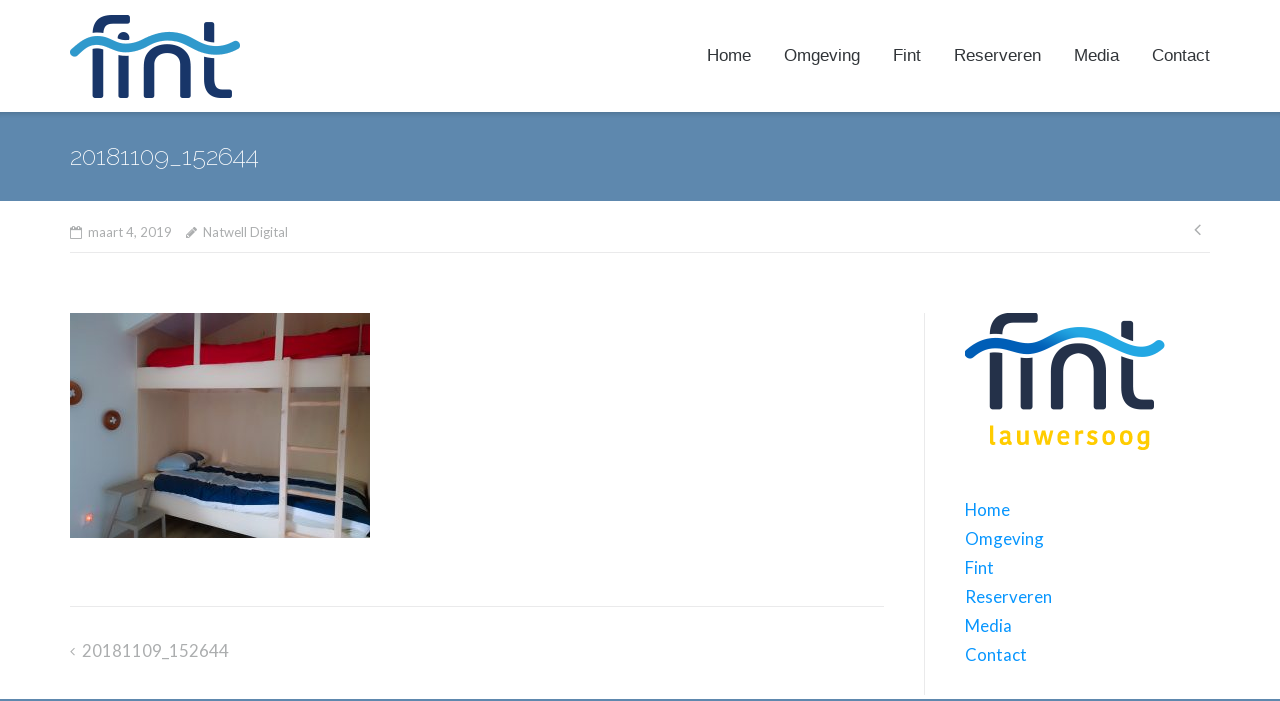

--- FILE ---
content_type: text/html; charset=utf-8
request_url: https://www.google.com/recaptcha/api2/anchor?ar=1&k=6LeXTqcUAAAAANFzrxY2kIQbjbrBRtjHFMZf5KLp&co=aHR0cHM6Ly93d3cuZmludGxhdXdlcnNvb2cubmw6NDQz&hl=en&v=PoyoqOPhxBO7pBk68S4YbpHZ&size=invisible&anchor-ms=20000&execute-ms=30000&cb=pfeomnx4p8c7
body_size: 48724
content:
<!DOCTYPE HTML><html dir="ltr" lang="en"><head><meta http-equiv="Content-Type" content="text/html; charset=UTF-8">
<meta http-equiv="X-UA-Compatible" content="IE=edge">
<title>reCAPTCHA</title>
<style type="text/css">
/* cyrillic-ext */
@font-face {
  font-family: 'Roboto';
  font-style: normal;
  font-weight: 400;
  font-stretch: 100%;
  src: url(//fonts.gstatic.com/s/roboto/v48/KFO7CnqEu92Fr1ME7kSn66aGLdTylUAMa3GUBHMdazTgWw.woff2) format('woff2');
  unicode-range: U+0460-052F, U+1C80-1C8A, U+20B4, U+2DE0-2DFF, U+A640-A69F, U+FE2E-FE2F;
}
/* cyrillic */
@font-face {
  font-family: 'Roboto';
  font-style: normal;
  font-weight: 400;
  font-stretch: 100%;
  src: url(//fonts.gstatic.com/s/roboto/v48/KFO7CnqEu92Fr1ME7kSn66aGLdTylUAMa3iUBHMdazTgWw.woff2) format('woff2');
  unicode-range: U+0301, U+0400-045F, U+0490-0491, U+04B0-04B1, U+2116;
}
/* greek-ext */
@font-face {
  font-family: 'Roboto';
  font-style: normal;
  font-weight: 400;
  font-stretch: 100%;
  src: url(//fonts.gstatic.com/s/roboto/v48/KFO7CnqEu92Fr1ME7kSn66aGLdTylUAMa3CUBHMdazTgWw.woff2) format('woff2');
  unicode-range: U+1F00-1FFF;
}
/* greek */
@font-face {
  font-family: 'Roboto';
  font-style: normal;
  font-weight: 400;
  font-stretch: 100%;
  src: url(//fonts.gstatic.com/s/roboto/v48/KFO7CnqEu92Fr1ME7kSn66aGLdTylUAMa3-UBHMdazTgWw.woff2) format('woff2');
  unicode-range: U+0370-0377, U+037A-037F, U+0384-038A, U+038C, U+038E-03A1, U+03A3-03FF;
}
/* math */
@font-face {
  font-family: 'Roboto';
  font-style: normal;
  font-weight: 400;
  font-stretch: 100%;
  src: url(//fonts.gstatic.com/s/roboto/v48/KFO7CnqEu92Fr1ME7kSn66aGLdTylUAMawCUBHMdazTgWw.woff2) format('woff2');
  unicode-range: U+0302-0303, U+0305, U+0307-0308, U+0310, U+0312, U+0315, U+031A, U+0326-0327, U+032C, U+032F-0330, U+0332-0333, U+0338, U+033A, U+0346, U+034D, U+0391-03A1, U+03A3-03A9, U+03B1-03C9, U+03D1, U+03D5-03D6, U+03F0-03F1, U+03F4-03F5, U+2016-2017, U+2034-2038, U+203C, U+2040, U+2043, U+2047, U+2050, U+2057, U+205F, U+2070-2071, U+2074-208E, U+2090-209C, U+20D0-20DC, U+20E1, U+20E5-20EF, U+2100-2112, U+2114-2115, U+2117-2121, U+2123-214F, U+2190, U+2192, U+2194-21AE, U+21B0-21E5, U+21F1-21F2, U+21F4-2211, U+2213-2214, U+2216-22FF, U+2308-230B, U+2310, U+2319, U+231C-2321, U+2336-237A, U+237C, U+2395, U+239B-23B7, U+23D0, U+23DC-23E1, U+2474-2475, U+25AF, U+25B3, U+25B7, U+25BD, U+25C1, U+25CA, U+25CC, U+25FB, U+266D-266F, U+27C0-27FF, U+2900-2AFF, U+2B0E-2B11, U+2B30-2B4C, U+2BFE, U+3030, U+FF5B, U+FF5D, U+1D400-1D7FF, U+1EE00-1EEFF;
}
/* symbols */
@font-face {
  font-family: 'Roboto';
  font-style: normal;
  font-weight: 400;
  font-stretch: 100%;
  src: url(//fonts.gstatic.com/s/roboto/v48/KFO7CnqEu92Fr1ME7kSn66aGLdTylUAMaxKUBHMdazTgWw.woff2) format('woff2');
  unicode-range: U+0001-000C, U+000E-001F, U+007F-009F, U+20DD-20E0, U+20E2-20E4, U+2150-218F, U+2190, U+2192, U+2194-2199, U+21AF, U+21E6-21F0, U+21F3, U+2218-2219, U+2299, U+22C4-22C6, U+2300-243F, U+2440-244A, U+2460-24FF, U+25A0-27BF, U+2800-28FF, U+2921-2922, U+2981, U+29BF, U+29EB, U+2B00-2BFF, U+4DC0-4DFF, U+FFF9-FFFB, U+10140-1018E, U+10190-1019C, U+101A0, U+101D0-101FD, U+102E0-102FB, U+10E60-10E7E, U+1D2C0-1D2D3, U+1D2E0-1D37F, U+1F000-1F0FF, U+1F100-1F1AD, U+1F1E6-1F1FF, U+1F30D-1F30F, U+1F315, U+1F31C, U+1F31E, U+1F320-1F32C, U+1F336, U+1F378, U+1F37D, U+1F382, U+1F393-1F39F, U+1F3A7-1F3A8, U+1F3AC-1F3AF, U+1F3C2, U+1F3C4-1F3C6, U+1F3CA-1F3CE, U+1F3D4-1F3E0, U+1F3ED, U+1F3F1-1F3F3, U+1F3F5-1F3F7, U+1F408, U+1F415, U+1F41F, U+1F426, U+1F43F, U+1F441-1F442, U+1F444, U+1F446-1F449, U+1F44C-1F44E, U+1F453, U+1F46A, U+1F47D, U+1F4A3, U+1F4B0, U+1F4B3, U+1F4B9, U+1F4BB, U+1F4BF, U+1F4C8-1F4CB, U+1F4D6, U+1F4DA, U+1F4DF, U+1F4E3-1F4E6, U+1F4EA-1F4ED, U+1F4F7, U+1F4F9-1F4FB, U+1F4FD-1F4FE, U+1F503, U+1F507-1F50B, U+1F50D, U+1F512-1F513, U+1F53E-1F54A, U+1F54F-1F5FA, U+1F610, U+1F650-1F67F, U+1F687, U+1F68D, U+1F691, U+1F694, U+1F698, U+1F6AD, U+1F6B2, U+1F6B9-1F6BA, U+1F6BC, U+1F6C6-1F6CF, U+1F6D3-1F6D7, U+1F6E0-1F6EA, U+1F6F0-1F6F3, U+1F6F7-1F6FC, U+1F700-1F7FF, U+1F800-1F80B, U+1F810-1F847, U+1F850-1F859, U+1F860-1F887, U+1F890-1F8AD, U+1F8B0-1F8BB, U+1F8C0-1F8C1, U+1F900-1F90B, U+1F93B, U+1F946, U+1F984, U+1F996, U+1F9E9, U+1FA00-1FA6F, U+1FA70-1FA7C, U+1FA80-1FA89, U+1FA8F-1FAC6, U+1FACE-1FADC, U+1FADF-1FAE9, U+1FAF0-1FAF8, U+1FB00-1FBFF;
}
/* vietnamese */
@font-face {
  font-family: 'Roboto';
  font-style: normal;
  font-weight: 400;
  font-stretch: 100%;
  src: url(//fonts.gstatic.com/s/roboto/v48/KFO7CnqEu92Fr1ME7kSn66aGLdTylUAMa3OUBHMdazTgWw.woff2) format('woff2');
  unicode-range: U+0102-0103, U+0110-0111, U+0128-0129, U+0168-0169, U+01A0-01A1, U+01AF-01B0, U+0300-0301, U+0303-0304, U+0308-0309, U+0323, U+0329, U+1EA0-1EF9, U+20AB;
}
/* latin-ext */
@font-face {
  font-family: 'Roboto';
  font-style: normal;
  font-weight: 400;
  font-stretch: 100%;
  src: url(//fonts.gstatic.com/s/roboto/v48/KFO7CnqEu92Fr1ME7kSn66aGLdTylUAMa3KUBHMdazTgWw.woff2) format('woff2');
  unicode-range: U+0100-02BA, U+02BD-02C5, U+02C7-02CC, U+02CE-02D7, U+02DD-02FF, U+0304, U+0308, U+0329, U+1D00-1DBF, U+1E00-1E9F, U+1EF2-1EFF, U+2020, U+20A0-20AB, U+20AD-20C0, U+2113, U+2C60-2C7F, U+A720-A7FF;
}
/* latin */
@font-face {
  font-family: 'Roboto';
  font-style: normal;
  font-weight: 400;
  font-stretch: 100%;
  src: url(//fonts.gstatic.com/s/roboto/v48/KFO7CnqEu92Fr1ME7kSn66aGLdTylUAMa3yUBHMdazQ.woff2) format('woff2');
  unicode-range: U+0000-00FF, U+0131, U+0152-0153, U+02BB-02BC, U+02C6, U+02DA, U+02DC, U+0304, U+0308, U+0329, U+2000-206F, U+20AC, U+2122, U+2191, U+2193, U+2212, U+2215, U+FEFF, U+FFFD;
}
/* cyrillic-ext */
@font-face {
  font-family: 'Roboto';
  font-style: normal;
  font-weight: 500;
  font-stretch: 100%;
  src: url(//fonts.gstatic.com/s/roboto/v48/KFO7CnqEu92Fr1ME7kSn66aGLdTylUAMa3GUBHMdazTgWw.woff2) format('woff2');
  unicode-range: U+0460-052F, U+1C80-1C8A, U+20B4, U+2DE0-2DFF, U+A640-A69F, U+FE2E-FE2F;
}
/* cyrillic */
@font-face {
  font-family: 'Roboto';
  font-style: normal;
  font-weight: 500;
  font-stretch: 100%;
  src: url(//fonts.gstatic.com/s/roboto/v48/KFO7CnqEu92Fr1ME7kSn66aGLdTylUAMa3iUBHMdazTgWw.woff2) format('woff2');
  unicode-range: U+0301, U+0400-045F, U+0490-0491, U+04B0-04B1, U+2116;
}
/* greek-ext */
@font-face {
  font-family: 'Roboto';
  font-style: normal;
  font-weight: 500;
  font-stretch: 100%;
  src: url(//fonts.gstatic.com/s/roboto/v48/KFO7CnqEu92Fr1ME7kSn66aGLdTylUAMa3CUBHMdazTgWw.woff2) format('woff2');
  unicode-range: U+1F00-1FFF;
}
/* greek */
@font-face {
  font-family: 'Roboto';
  font-style: normal;
  font-weight: 500;
  font-stretch: 100%;
  src: url(//fonts.gstatic.com/s/roboto/v48/KFO7CnqEu92Fr1ME7kSn66aGLdTylUAMa3-UBHMdazTgWw.woff2) format('woff2');
  unicode-range: U+0370-0377, U+037A-037F, U+0384-038A, U+038C, U+038E-03A1, U+03A3-03FF;
}
/* math */
@font-face {
  font-family: 'Roboto';
  font-style: normal;
  font-weight: 500;
  font-stretch: 100%;
  src: url(//fonts.gstatic.com/s/roboto/v48/KFO7CnqEu92Fr1ME7kSn66aGLdTylUAMawCUBHMdazTgWw.woff2) format('woff2');
  unicode-range: U+0302-0303, U+0305, U+0307-0308, U+0310, U+0312, U+0315, U+031A, U+0326-0327, U+032C, U+032F-0330, U+0332-0333, U+0338, U+033A, U+0346, U+034D, U+0391-03A1, U+03A3-03A9, U+03B1-03C9, U+03D1, U+03D5-03D6, U+03F0-03F1, U+03F4-03F5, U+2016-2017, U+2034-2038, U+203C, U+2040, U+2043, U+2047, U+2050, U+2057, U+205F, U+2070-2071, U+2074-208E, U+2090-209C, U+20D0-20DC, U+20E1, U+20E5-20EF, U+2100-2112, U+2114-2115, U+2117-2121, U+2123-214F, U+2190, U+2192, U+2194-21AE, U+21B0-21E5, U+21F1-21F2, U+21F4-2211, U+2213-2214, U+2216-22FF, U+2308-230B, U+2310, U+2319, U+231C-2321, U+2336-237A, U+237C, U+2395, U+239B-23B7, U+23D0, U+23DC-23E1, U+2474-2475, U+25AF, U+25B3, U+25B7, U+25BD, U+25C1, U+25CA, U+25CC, U+25FB, U+266D-266F, U+27C0-27FF, U+2900-2AFF, U+2B0E-2B11, U+2B30-2B4C, U+2BFE, U+3030, U+FF5B, U+FF5D, U+1D400-1D7FF, U+1EE00-1EEFF;
}
/* symbols */
@font-face {
  font-family: 'Roboto';
  font-style: normal;
  font-weight: 500;
  font-stretch: 100%;
  src: url(//fonts.gstatic.com/s/roboto/v48/KFO7CnqEu92Fr1ME7kSn66aGLdTylUAMaxKUBHMdazTgWw.woff2) format('woff2');
  unicode-range: U+0001-000C, U+000E-001F, U+007F-009F, U+20DD-20E0, U+20E2-20E4, U+2150-218F, U+2190, U+2192, U+2194-2199, U+21AF, U+21E6-21F0, U+21F3, U+2218-2219, U+2299, U+22C4-22C6, U+2300-243F, U+2440-244A, U+2460-24FF, U+25A0-27BF, U+2800-28FF, U+2921-2922, U+2981, U+29BF, U+29EB, U+2B00-2BFF, U+4DC0-4DFF, U+FFF9-FFFB, U+10140-1018E, U+10190-1019C, U+101A0, U+101D0-101FD, U+102E0-102FB, U+10E60-10E7E, U+1D2C0-1D2D3, U+1D2E0-1D37F, U+1F000-1F0FF, U+1F100-1F1AD, U+1F1E6-1F1FF, U+1F30D-1F30F, U+1F315, U+1F31C, U+1F31E, U+1F320-1F32C, U+1F336, U+1F378, U+1F37D, U+1F382, U+1F393-1F39F, U+1F3A7-1F3A8, U+1F3AC-1F3AF, U+1F3C2, U+1F3C4-1F3C6, U+1F3CA-1F3CE, U+1F3D4-1F3E0, U+1F3ED, U+1F3F1-1F3F3, U+1F3F5-1F3F7, U+1F408, U+1F415, U+1F41F, U+1F426, U+1F43F, U+1F441-1F442, U+1F444, U+1F446-1F449, U+1F44C-1F44E, U+1F453, U+1F46A, U+1F47D, U+1F4A3, U+1F4B0, U+1F4B3, U+1F4B9, U+1F4BB, U+1F4BF, U+1F4C8-1F4CB, U+1F4D6, U+1F4DA, U+1F4DF, U+1F4E3-1F4E6, U+1F4EA-1F4ED, U+1F4F7, U+1F4F9-1F4FB, U+1F4FD-1F4FE, U+1F503, U+1F507-1F50B, U+1F50D, U+1F512-1F513, U+1F53E-1F54A, U+1F54F-1F5FA, U+1F610, U+1F650-1F67F, U+1F687, U+1F68D, U+1F691, U+1F694, U+1F698, U+1F6AD, U+1F6B2, U+1F6B9-1F6BA, U+1F6BC, U+1F6C6-1F6CF, U+1F6D3-1F6D7, U+1F6E0-1F6EA, U+1F6F0-1F6F3, U+1F6F7-1F6FC, U+1F700-1F7FF, U+1F800-1F80B, U+1F810-1F847, U+1F850-1F859, U+1F860-1F887, U+1F890-1F8AD, U+1F8B0-1F8BB, U+1F8C0-1F8C1, U+1F900-1F90B, U+1F93B, U+1F946, U+1F984, U+1F996, U+1F9E9, U+1FA00-1FA6F, U+1FA70-1FA7C, U+1FA80-1FA89, U+1FA8F-1FAC6, U+1FACE-1FADC, U+1FADF-1FAE9, U+1FAF0-1FAF8, U+1FB00-1FBFF;
}
/* vietnamese */
@font-face {
  font-family: 'Roboto';
  font-style: normal;
  font-weight: 500;
  font-stretch: 100%;
  src: url(//fonts.gstatic.com/s/roboto/v48/KFO7CnqEu92Fr1ME7kSn66aGLdTylUAMa3OUBHMdazTgWw.woff2) format('woff2');
  unicode-range: U+0102-0103, U+0110-0111, U+0128-0129, U+0168-0169, U+01A0-01A1, U+01AF-01B0, U+0300-0301, U+0303-0304, U+0308-0309, U+0323, U+0329, U+1EA0-1EF9, U+20AB;
}
/* latin-ext */
@font-face {
  font-family: 'Roboto';
  font-style: normal;
  font-weight: 500;
  font-stretch: 100%;
  src: url(//fonts.gstatic.com/s/roboto/v48/KFO7CnqEu92Fr1ME7kSn66aGLdTylUAMa3KUBHMdazTgWw.woff2) format('woff2');
  unicode-range: U+0100-02BA, U+02BD-02C5, U+02C7-02CC, U+02CE-02D7, U+02DD-02FF, U+0304, U+0308, U+0329, U+1D00-1DBF, U+1E00-1E9F, U+1EF2-1EFF, U+2020, U+20A0-20AB, U+20AD-20C0, U+2113, U+2C60-2C7F, U+A720-A7FF;
}
/* latin */
@font-face {
  font-family: 'Roboto';
  font-style: normal;
  font-weight: 500;
  font-stretch: 100%;
  src: url(//fonts.gstatic.com/s/roboto/v48/KFO7CnqEu92Fr1ME7kSn66aGLdTylUAMa3yUBHMdazQ.woff2) format('woff2');
  unicode-range: U+0000-00FF, U+0131, U+0152-0153, U+02BB-02BC, U+02C6, U+02DA, U+02DC, U+0304, U+0308, U+0329, U+2000-206F, U+20AC, U+2122, U+2191, U+2193, U+2212, U+2215, U+FEFF, U+FFFD;
}
/* cyrillic-ext */
@font-face {
  font-family: 'Roboto';
  font-style: normal;
  font-weight: 900;
  font-stretch: 100%;
  src: url(//fonts.gstatic.com/s/roboto/v48/KFO7CnqEu92Fr1ME7kSn66aGLdTylUAMa3GUBHMdazTgWw.woff2) format('woff2');
  unicode-range: U+0460-052F, U+1C80-1C8A, U+20B4, U+2DE0-2DFF, U+A640-A69F, U+FE2E-FE2F;
}
/* cyrillic */
@font-face {
  font-family: 'Roboto';
  font-style: normal;
  font-weight: 900;
  font-stretch: 100%;
  src: url(//fonts.gstatic.com/s/roboto/v48/KFO7CnqEu92Fr1ME7kSn66aGLdTylUAMa3iUBHMdazTgWw.woff2) format('woff2');
  unicode-range: U+0301, U+0400-045F, U+0490-0491, U+04B0-04B1, U+2116;
}
/* greek-ext */
@font-face {
  font-family: 'Roboto';
  font-style: normal;
  font-weight: 900;
  font-stretch: 100%;
  src: url(//fonts.gstatic.com/s/roboto/v48/KFO7CnqEu92Fr1ME7kSn66aGLdTylUAMa3CUBHMdazTgWw.woff2) format('woff2');
  unicode-range: U+1F00-1FFF;
}
/* greek */
@font-face {
  font-family: 'Roboto';
  font-style: normal;
  font-weight: 900;
  font-stretch: 100%;
  src: url(//fonts.gstatic.com/s/roboto/v48/KFO7CnqEu92Fr1ME7kSn66aGLdTylUAMa3-UBHMdazTgWw.woff2) format('woff2');
  unicode-range: U+0370-0377, U+037A-037F, U+0384-038A, U+038C, U+038E-03A1, U+03A3-03FF;
}
/* math */
@font-face {
  font-family: 'Roboto';
  font-style: normal;
  font-weight: 900;
  font-stretch: 100%;
  src: url(//fonts.gstatic.com/s/roboto/v48/KFO7CnqEu92Fr1ME7kSn66aGLdTylUAMawCUBHMdazTgWw.woff2) format('woff2');
  unicode-range: U+0302-0303, U+0305, U+0307-0308, U+0310, U+0312, U+0315, U+031A, U+0326-0327, U+032C, U+032F-0330, U+0332-0333, U+0338, U+033A, U+0346, U+034D, U+0391-03A1, U+03A3-03A9, U+03B1-03C9, U+03D1, U+03D5-03D6, U+03F0-03F1, U+03F4-03F5, U+2016-2017, U+2034-2038, U+203C, U+2040, U+2043, U+2047, U+2050, U+2057, U+205F, U+2070-2071, U+2074-208E, U+2090-209C, U+20D0-20DC, U+20E1, U+20E5-20EF, U+2100-2112, U+2114-2115, U+2117-2121, U+2123-214F, U+2190, U+2192, U+2194-21AE, U+21B0-21E5, U+21F1-21F2, U+21F4-2211, U+2213-2214, U+2216-22FF, U+2308-230B, U+2310, U+2319, U+231C-2321, U+2336-237A, U+237C, U+2395, U+239B-23B7, U+23D0, U+23DC-23E1, U+2474-2475, U+25AF, U+25B3, U+25B7, U+25BD, U+25C1, U+25CA, U+25CC, U+25FB, U+266D-266F, U+27C0-27FF, U+2900-2AFF, U+2B0E-2B11, U+2B30-2B4C, U+2BFE, U+3030, U+FF5B, U+FF5D, U+1D400-1D7FF, U+1EE00-1EEFF;
}
/* symbols */
@font-face {
  font-family: 'Roboto';
  font-style: normal;
  font-weight: 900;
  font-stretch: 100%;
  src: url(//fonts.gstatic.com/s/roboto/v48/KFO7CnqEu92Fr1ME7kSn66aGLdTylUAMaxKUBHMdazTgWw.woff2) format('woff2');
  unicode-range: U+0001-000C, U+000E-001F, U+007F-009F, U+20DD-20E0, U+20E2-20E4, U+2150-218F, U+2190, U+2192, U+2194-2199, U+21AF, U+21E6-21F0, U+21F3, U+2218-2219, U+2299, U+22C4-22C6, U+2300-243F, U+2440-244A, U+2460-24FF, U+25A0-27BF, U+2800-28FF, U+2921-2922, U+2981, U+29BF, U+29EB, U+2B00-2BFF, U+4DC0-4DFF, U+FFF9-FFFB, U+10140-1018E, U+10190-1019C, U+101A0, U+101D0-101FD, U+102E0-102FB, U+10E60-10E7E, U+1D2C0-1D2D3, U+1D2E0-1D37F, U+1F000-1F0FF, U+1F100-1F1AD, U+1F1E6-1F1FF, U+1F30D-1F30F, U+1F315, U+1F31C, U+1F31E, U+1F320-1F32C, U+1F336, U+1F378, U+1F37D, U+1F382, U+1F393-1F39F, U+1F3A7-1F3A8, U+1F3AC-1F3AF, U+1F3C2, U+1F3C4-1F3C6, U+1F3CA-1F3CE, U+1F3D4-1F3E0, U+1F3ED, U+1F3F1-1F3F3, U+1F3F5-1F3F7, U+1F408, U+1F415, U+1F41F, U+1F426, U+1F43F, U+1F441-1F442, U+1F444, U+1F446-1F449, U+1F44C-1F44E, U+1F453, U+1F46A, U+1F47D, U+1F4A3, U+1F4B0, U+1F4B3, U+1F4B9, U+1F4BB, U+1F4BF, U+1F4C8-1F4CB, U+1F4D6, U+1F4DA, U+1F4DF, U+1F4E3-1F4E6, U+1F4EA-1F4ED, U+1F4F7, U+1F4F9-1F4FB, U+1F4FD-1F4FE, U+1F503, U+1F507-1F50B, U+1F50D, U+1F512-1F513, U+1F53E-1F54A, U+1F54F-1F5FA, U+1F610, U+1F650-1F67F, U+1F687, U+1F68D, U+1F691, U+1F694, U+1F698, U+1F6AD, U+1F6B2, U+1F6B9-1F6BA, U+1F6BC, U+1F6C6-1F6CF, U+1F6D3-1F6D7, U+1F6E0-1F6EA, U+1F6F0-1F6F3, U+1F6F7-1F6FC, U+1F700-1F7FF, U+1F800-1F80B, U+1F810-1F847, U+1F850-1F859, U+1F860-1F887, U+1F890-1F8AD, U+1F8B0-1F8BB, U+1F8C0-1F8C1, U+1F900-1F90B, U+1F93B, U+1F946, U+1F984, U+1F996, U+1F9E9, U+1FA00-1FA6F, U+1FA70-1FA7C, U+1FA80-1FA89, U+1FA8F-1FAC6, U+1FACE-1FADC, U+1FADF-1FAE9, U+1FAF0-1FAF8, U+1FB00-1FBFF;
}
/* vietnamese */
@font-face {
  font-family: 'Roboto';
  font-style: normal;
  font-weight: 900;
  font-stretch: 100%;
  src: url(//fonts.gstatic.com/s/roboto/v48/KFO7CnqEu92Fr1ME7kSn66aGLdTylUAMa3OUBHMdazTgWw.woff2) format('woff2');
  unicode-range: U+0102-0103, U+0110-0111, U+0128-0129, U+0168-0169, U+01A0-01A1, U+01AF-01B0, U+0300-0301, U+0303-0304, U+0308-0309, U+0323, U+0329, U+1EA0-1EF9, U+20AB;
}
/* latin-ext */
@font-face {
  font-family: 'Roboto';
  font-style: normal;
  font-weight: 900;
  font-stretch: 100%;
  src: url(//fonts.gstatic.com/s/roboto/v48/KFO7CnqEu92Fr1ME7kSn66aGLdTylUAMa3KUBHMdazTgWw.woff2) format('woff2');
  unicode-range: U+0100-02BA, U+02BD-02C5, U+02C7-02CC, U+02CE-02D7, U+02DD-02FF, U+0304, U+0308, U+0329, U+1D00-1DBF, U+1E00-1E9F, U+1EF2-1EFF, U+2020, U+20A0-20AB, U+20AD-20C0, U+2113, U+2C60-2C7F, U+A720-A7FF;
}
/* latin */
@font-face {
  font-family: 'Roboto';
  font-style: normal;
  font-weight: 900;
  font-stretch: 100%;
  src: url(//fonts.gstatic.com/s/roboto/v48/KFO7CnqEu92Fr1ME7kSn66aGLdTylUAMa3yUBHMdazQ.woff2) format('woff2');
  unicode-range: U+0000-00FF, U+0131, U+0152-0153, U+02BB-02BC, U+02C6, U+02DA, U+02DC, U+0304, U+0308, U+0329, U+2000-206F, U+20AC, U+2122, U+2191, U+2193, U+2212, U+2215, U+FEFF, U+FFFD;
}

</style>
<link rel="stylesheet" type="text/css" href="https://www.gstatic.com/recaptcha/releases/PoyoqOPhxBO7pBk68S4YbpHZ/styles__ltr.css">
<script nonce="oYhJevtFnORSuOfiODdNog" type="text/javascript">window['__recaptcha_api'] = 'https://www.google.com/recaptcha/api2/';</script>
<script type="text/javascript" src="https://www.gstatic.com/recaptcha/releases/PoyoqOPhxBO7pBk68S4YbpHZ/recaptcha__en.js" nonce="oYhJevtFnORSuOfiODdNog">
      
    </script></head>
<body><div id="rc-anchor-alert" class="rc-anchor-alert"></div>
<input type="hidden" id="recaptcha-token" value="[base64]">
<script type="text/javascript" nonce="oYhJevtFnORSuOfiODdNog">
      recaptcha.anchor.Main.init("[\x22ainput\x22,[\x22bgdata\x22,\x22\x22,\[base64]/[base64]/MjU1Ong/[base64]/[base64]/[base64]/[base64]/[base64]/[base64]/[base64]/[base64]/[base64]/[base64]/[base64]/[base64]/[base64]/[base64]/[base64]\\u003d\x22,\[base64]\\u003d\\u003d\x22,\x22M3RqD8KUw4XDv8KWwp45w77DocO+ZsO8w7tlwrgGfx/DocK1w5gbQTNjwpNmKRbCixrCugnClhdKw7QsUMKxwq3Dhi5Wwq9XN2DDoQLCs8K/E3RHw6ADe8KFwp06asKlw5AcEkPCoUTDgR5jwrnDhsKmw7csw7tZNwvDkMOnw4HDvS8cwpTCngHDj8OwLnZcw4N7CcO0w7F9KcOMd8KlYcKbwqnCt8KDwrMQMMKGw6U7BznChTwDN1/DoQlGT8KfEMOQODE7w6hZwpXDoMO5VcOpw5zDqcOaRsOhVsOYRsK1wpDDhnDDrBITWh8pwoXCl8K/[base64]/DnlVEYcKzw5nDh8OPBcK4w5pPG0ErN8O/wp/Cly7DpD7CgMOCeUNxwqQNwpZNTcKsejvCiMOOw77CrDvCp0paw5nDjknDtR7CgRV+wrHDr8OowoA8w6kFRMKYKGrCjsKAAMOhwqjDgwkQwr/DoMKBARAcRMOhC1wNQMOIT3XDl8Kew5vDrGt3JQoOw77CgMOZw4ROwpnDnlrClgJ/w7zCkRlQwrgyXCUlSkXCk8K/w6rCv8Kuw7IKNjHCpwB6wolhBMKxc8K1wrHCkBQFQyrCi27DhHcJw6kOw5nDqCtHYntRBsKgw4pMw65owrIYw4DDhyDCrTPChsKKwq/DjTg/ZsK2wrvDjxkvRsO7w47DlsKXw6vDomjCkVNUbcOfFcKnB8Khw4fDn8K9NRl4wp3CjMO/[base64]/[base64]/[base64]/Hx5LwpfDgG0rdMKEw69KH8KtQ1XCmiLCiX7DhFwWFQDDpsOpwqNXDMO8EhXDv8K8D2txwrfDucKawo3CnmHDiV5Mw4Y0W8KyJcOAbwkUwo3CgzXDncO8AnPCs3RGwqvDvMO8woUGPcOpLWvCksK4ZWLCsE9EcsO9KsK/wqPDnsOZQsKHK8OFIVFYwprCvMK+wrPDucKkIQ7DncOUw7laHMK/w7nDgMK9w5x7NAXCoMKFJDYTbw3DpMO5w5jCoMKiYGMITsOnMMOnwr8twqExcFvDrcOFwoYkwrvCvVzDnmDDm8KOSsKdQRMTEcO2wrhXworDjxjDm8OjVsONeTzDqMKaUsKRw7gEYBw2AmBobsOwU1fCmMOyRsOzw4vDn8OsOsO6w7ZIwpnCqMK/[base64]/Co8KuwobDuU7CmMOew4sjdFjDmjPCoHd/w5IXRMKWU8OXwppkSlU/Z8OkwoJUDcKbXhvDhAfDpCIoFiglZcK7wqxDd8KowotWwrRww5jCp1B2woYLVwXDg8OBfcOXDiLDtxRtLFHDqkvCqMOZS8ObExYIbV/DvsO/wqXDgwrCtRhowojCky/CrsKTw4DCscO2LcOcw5jDhMKPYCxpG8Kdw5zDmUNSw5PDiBrDqsKzAFjDqnVjYWMQw6fCj0jCqMKfwrnDj3xTw5Mpw4lRwoMmfm/DnxTDjcKww4vDssKzYsKsWnxuYh7DvMK/[base64]/[base64]/[base64]/[base64]/DgwzCknrDi0nCncKYdG3CsnUUGsKTw71xwrLCtVXDisKmPFbCo2TCvcOzW8KuYMKEwpnCjGwgw6ULwqweE8Kswo9Uwr7DjHTDhsK1IlHCtgcbaMOREkrDrzUhBGEfQMK/wp/DucO7w4FcD1zCu8KKXmJBw5EwTlHDuy/DlsKXWMKxGcOfZsKXw5/CriDDt3rClMKIw69nw5dhOsK4wobCqwLDjGvDtlvDuBHClCTCmF/[base64]/CsCPDpUsBwqjDqD5VwrXDshAvVMOZAWMFMMKNe8KAWizDq8KcG8Oowo7CkMKyHBZrwohIdFNSw75ew7rCpcOnw7HDrjTDjMKaw69UTcOvCW/[base64]/[base64]/w4bDkQcfw7hWwofCqzlnBMO+wrzDnMOOwq/[base64]/Cph46JTHDo8OAwpUewpFEG8KDwobDpsKpwqDCvMKawrnCpsK6O8OUwpXCgCvCqcKIwrkBdcKpJg16wonCvMOIw7jCoy/Dq2V1w5vDtFYVw6RMw4HCncO5ECLCkMOfw79swrLCrVAsezrCmjzDt8KAw7nCj8K+GMOww5htA8OPw6zDl8OjGUvDiUrCkW5/wr3DpiHCnMKKLyxMD3vCqsOUbsKwXkLCgSLCjMO3wp4HwovCgBHCqHBVwrLDuWfCr2vDosOjCcOMwqvDsnRLPjDDgjQUIcOlXcOGf0UtCTjDl1wEaVnCiD8/[base64]/Dtm8mRHMzDcOLbMKWw4rDs8OrwrlRw5fDmi/Cu8KdwpV9wo54w4Y1HjPDj25xw6XCin/CmMKOEcKJw5giw47CmMOAbsO2WcKxwqFfelbDoB9wJcOpbcOZGsKUw6wNK2XCpMOpTsO3w7PCosOcwpsDBwlpw6nCkMKGBMOFwpMze3rDgAfCn8O5Y8O3IEclw6XDq8KKw4MnAcO9wrJMO8OJw61KOsKIw4NaS8K5TSsVwq9nwpjCl8OIwo7Dh8KvccOYwq/Cu31jw4fConLCocK0e8KyL8OFwrI2C8K+D8KJw7IxV8O1w7/DucKsfEU/w5VHDsOIwpVMw5N4w63DqB/CmC7CrMKfwrnCp8KOwrTCg3LCmMKVwqrCqsOpRcKnQVIqeVV5P3DDsnYfwr3Cr3LCrsOjai8uK8KvSAzCphHDjDfCt8OQLsODWSDDgMKJPSLCjsOVC8OrS3rDtFPCvzvCswtIecKUwo1Uw5/CmsKRw6vCilTCt2JNFCR9bGlEfcKGMzF5w4fCqMKbISFEGsOXJCICwonDhMOAwqdFwpvDuHDDlA/[base64]/CqAkCCsOdw7ZFw7wqwql5w5PDksKWd3XDhcKnwrPCgELCvcK/YcOKwrJqw7TDiCvCt8KfCMOCGU4cLsOBwpHDpnATSsOjXsKWwr8+GsOnPwk+KcKtAcO6w5XDkBNRLkkgwqbDhcO5RUfCqsKWw5/DrADCsVTDlRDCqhINwpzDscK2woHDo3kMNzBiwrB4P8K+wrcNwr3DmxDCllDDqBQdDgHDpsKhw5DDpsOWVS/[base64]/wqgQw5dvRsKgE8KFwqrDmFFvw7oyw67DqwdvwqjDv8KNHQzDucOWB8OjOBtQCwnCiSdKw63DvMO+dsOvwqXDjMO0JB4gw7NQwr1SUsOAIMKwMh8oA8OjfFcxw7MNIcKgw6DCkEsaeMKBecOVAsKHw69awqhnwovCgsORw4TCpiUjb0fCn8K9w40Dw4EONXrCjx3DvMO/MirDncOFwo/CvsKww5zDhTArAzQNw4cEwqvDuMKkw5Y4MMOuw5TDsyB0wpnDiwbDnRPDqMKOw44Bwrg9Y0B6wop3B8KNwr48fj/CjBrCu2RUw6Rtwq9nOGTDuQDDosKxwoNqL8KHwqrCssOqLC4Hw4dwMyQTw5JQGMKxw7g8wqZdwq0NTMKbc8KOwr1hURxCOW/DqBJvNC3DlMKjC8O9HcOqDMK6J0sWw6Q3cSHDql7CpMOPwpbDksOiwp9HYVXDncOYBlbDiQRoYkRKGsKXGcKIXMK8w4nCoRTDs8O1w7zDlEg8PQRcwrvDusKoAMKqf8K5w7tkwp/CrcOSJ8Omwrt6w5LDpyUcAHtLw4TDtncwEMOxw6otwpDDnsOnZBh0G8KFYgXCoV7DssOLBMKlYgHCgcO/wr3Dlz/[base64]/DtRfCm0ZOw58RCMKzIgLChcOwwrPDrcO/QMK6WMKMD3oww7R9wr8HEMOHw7rDo3DDhQxZbcK1CsKMw7XDq8KiwrzDu8OSw4bCu8OcbMOSHF0yF8KwcUvClsO0w6lSRjMTLkTDhMK3wpnDmj1cw65yw6gQPSLCpMOFw6nCrcOOwo9AKMKGwobDnlvDocKpPx4XwofDqkYFHMK3w44/w794fcKAf0NoTkt7w7phwoHCqAIrwo3CjMK9BUnDvsKMw6PDiMOCwrjCt8KLwrFPwqgCw6HCvV0CwpvCnnYNw5/DkMKuwrc9w6bCgQIAwpHClGHCqcKZwo4Tw4M/dsOxJQNmwpzDmTXChHbDl33DhkjCg8KvD1pUwos3w4LDgzXDj8Ozw7Muwr50BMOHwp3Cj8OFwqHChmEZwoHDusK+T1szw57ClS5oeW92w5nClGwGEXDCtSXCnXXCoMOxwqjDi0rDrELDnsKWBl1Uw7/DmcK9woXDgMOzB8KbwqI/YHrDn2QVwq7Dl30WW8KpYcKzeznCm8Oae8O7CcKsw51bw4rDpALCp8KRbsOla8O/wokMFcOMw4R1wqPDh8OBU20fW8K4w5onR8O+bWbDlsKgwr1TWsKCw5/ChR/CqCQ/[base64]/wpkWUsK6w7hdLsK4woh8w4FMw5DDjybDuEXDoHDCncOJasKpwo9NwprDi8OWMcOHLAIBJ8KnfysqUcOGJcOKe8OTM8Odw4PDrm/DncOVw5nChzXDhhhddSTCsAA8w4xAw5cRwrjClynDgynDncKhTMOIwoxBw73DtsKFw6LCvEZiYcOsJMKbw4nDpcOkY0A1PlfDlS09wr3DkTpUwqHCqRfCpV9OwoAUKX/DiMOywpImwqDCsxJAQcK1CMK4Q8KdLgYGTMKFT8KZw4ErAlvDlnbCiMOYQ398ZBlQw5pAAsK0w7x9w5jCqmhAw7XDqS3Do8KNw7LDoQ3DohDDjBsiwpHDrSkcYcOVIH7Cmz/[base64]/DosOATUfCoMKsGGhfw6fCiCFtwpbDnMKMe8KIw4bCo8OHD0ICEcK0wqcbc8KQNm8nOsOxwqLCg8OYw7LCtsKoKcK8wqwoB8Kkwo/CvzzDkMOSaEHDvgY5woVwwq7CssO8wqlOQ2bDvsOaCQ9QEX1iwr/DhmZFw6DCh8KMfMO6E0xXw48gF8Oiw7zDj8ORw6rDusO0S0V9GQlEA1MBwrvDkHttfsOOwrA8wpxvFsKmPMKcY8Kiw5DDvsKqKcOewoXCn8K3w6Ucw6cYw6oOY8KCTB9BwpPDoMOJwq7Cn8Opw4HDnVvCuzXDsMOJwr5gwrbCp8KCQsKGwoViAsKZw4zDoUAWP8O/woECw51cwqrDn8O9wolYOcKZScKAw5jDnwrClEnDqSd1HhwzRmHCmcKSLsOJBWAQP07DinFSDzkHw7w4f3fDrgE4GyzCrgJOwoRLwqx+HsOuScOIwq/DqMO5S8KZw4g/FAUTf8OOwqrDscOzwr5Mw4k9w7LDn8KpQsOXwqwCT8Ktw7wBw67CgcOqw51eIcKsK8OiWsOXw5xZw7xzw69Yw6bCpxISw6XCh8K6w7d9B8KzKQfCg8KKSQfComTDjsOFwrjDiS4jw4rDhcOAUMOaMcOYwoAOXXpzw7fDj8KowpMxVhTDlMK3wrvDhm49w7bCtMKgbA/Cr8KEGQTDqsO1PAnDrgozwofDrxTDqVALw6lfZsO8dER5wpnCp8KQw47DtcKxw5bDqmIROsKCw5/[base64]/[base64]/[base64]/[base64]/Dq8KYBSXDsggWwpzDq2RIehXDoMOKw5YAwofDtEBOZsK3w75tw6TDsMKswrjDrjsqwpTCpsK+wqxdwoJwOsO4w4nClcKsEMODNMKJw73CqMK0w7QEw5LCi8OWwoxrP8OnOsOMM8OcwqnCh1zCp8OCdizDuXnCj3hBwq/[base64]/[base64]/DosOqw4XCr3dVw5DDhyRZYMOEMmN+A1jDvcKEwoBmRSHDnMOawrrCtMK1w5g0w5bDh8OXwo7CjnbCt8Kxwq3DgTDCsMOow6nDucOiQU/Do8O2SsOMw5UhG8KVCsOCOsK2E34Ywq0/XcOSOk7DgTXDpCbCisK1bDHCm37CjcOqwrHDhGHCg8Okw6oyN1F6wrB3w4sJwq3CkMKQTMK1CsKHITXCmcOwScOUbzZTwpfDmMKbwqfDiMK1w77DqcKMw7dBwq/[base64]/CgCJZIjHDtsOuwqvCh2/Cj2kjwopEO3XChsOwwp4gY8O/L8K6Iwd3w4rDvnhDw755bFzCjsOZPlcXwqxpw4XDpMO7w4A4w63Cn8KAe8O5w44XbgUvFDtaMcOCPcO0wqEowpQZw5JITcOZWQVjIgAew6LDlDjCqMOhDRcwVH0Ow6vCrl9KeE1JCFzDp37CsAEUJ1cwwqDDqlPCgw4ZYzgLS34nG8Kww40+fg/Ck8Owwq41w5xWWsOPH8KmFQRPU8ONwqpnwr5Sw7bCmMOVGsOqFU3DmMOsd8K8wr/Co2cNw7LDtkDChTTCpcOiw4/CtcOUwo0bwrAoFyk0wo8tVCRpwp/[base64]/DjV0CIcOmwqk2w7oDMGchwrrDiizCvsKOwp7CuGfDl8OdwqHDk8O3SzZnOVVWHBMAdMO3w6zDmsKvw5BcLEYgFsKUw5wOeU7DrH0Ae0rDlB1PCXoFwqvDmMOxKB13w5Bow7dhwprDgFzDscOJBWPDicOGw7BgwpQ9wpYtw73CsBReGMK/ZMKZwoF2w74XPMKKZAQrcnvCtSLDgMKKwr/DuVNDw5PDslPDjcKYFGHClcO5bsObwo4bUlXCnCNTHmrDt8KRR8O/wpk7wr9DLnhqw6rClcKlKMK7wrJEwrfCosKCeMOAEn8qwoIOM8K5w7XCjE3Cp8OiYcKVWXrCqSRVOsOXw4Azw6HDgMKZCWpFdmN/[base64]/w47CiRQeeiZuGD5Fw5c1w4LDq1d/wqvDnTbCoxbDgsO5CsKnMcKiwq8aZTrDjcOydHDDvcKDwoTDghvCsgIawpbDv3Qywp3Cvz/DqsO0wpF1w4vDmsO2w7BowqUOwp11w6EZKcKUOsKFH3HDkMOlKnYVIsK6w6p1wrDDrl/ClkNGw4vCpMKqw6VjJcO6InfCrMKuFcOifAbCknbDgMKVaRBlJzjDv8ObGGrCusOHw7nDhC7CjkbDvcKFwoUzMiMcVcOeXwwFw4IEw4owXMKWw6UfcXDDp8KDw6LDmcOGJMOrwq1vAwnCl03DgMKkbMOIw5TDpcKMwoXCu8OIwpXCuU1BwrQKaUPCrxVPfHDDrj/DtMKEw4nDtykvwp1ww4ddwpADasK9ScOXQhLDicK3w55rByVFXMOoAAULeMK4wodHVcOQJsO+dsK7KRzDgGZrM8KswrRBwoPDtMOpw7bDn8OQEioIwoUcD8OfwpDDncKqBcK1LcKJw6Rjw69bwqHDv3PDpcKYSn0EVF/DoUHCmmh9cHJkBXHCiCXCvGLDm8OqBREZesOawq/Di1TCiyzDusK+w63CtsOUw4MRwo1TAG/[base64]/wrxTw6HDmMKmRznCm8KEKcK6ZD0PX8KgETLCpRAwwqrDuADDqSHCr3jDqWXDgEAsw77DuxjDv8KkCBdKdcKdw4MewqUrw4HCkUQzw5d4d8KqBQfCtsKMF8OvRn/ChwrDuAcgGzURLMOpMMKAw7Q9w4V7O8OewoPDljY6ZU3DtcK/w5J5ecOVRE3DsMOzw4XCt8Kuw60awpRxXCR0Mn3DjwrCsHrCk2/Dl8KNP8O1E8OEVWjDncOhDHvDnH1+WkLDscKPKMKswpoXKEwhTsOWasK5wrA/T8Kfw6bDkk8tHgnCrR9IwrAjwq/[base64]/DmB5ow4BbWE7DucKmeMKfwrQ0c8KaEMKWPELDs8OtdMKUw6HCq8KmPmdkwqZNw63DnzBWwq7DnyZIw5XCp8KfAWIqOmAOS8O1T1bCoEU6bBBPQ2TCjSrCu8OKMkk7woREBMOXL8KwR8OywqtFwr/[base64]/Lk4EwpBUw6JpZ03DksK6PcOVf8KWDsKjdsOzW2HDgAo0w6heXCrDgsO6LENXX8O3XG/[base64]/w7fCo3XCrjJLYMOAXX/[base64]/[base64]/DvcKIP8KBwrNPw6nDgyV7b8OrwoVyOWzCk2rDlcKOwojDuMOjw5BHwpTChHlKL8OBw5h9w7l/w6hcw7XCocKVCcK0wpzDkcKPfEgTRybDk0BXCcKmwrctenYBO3bCsmnDkcKQw6EJNcK0w5wpTsK5w7LDjMKDQ8KKwrZpwotvwpPCuk7CkQjDnsO0OMKZQ8KowonDikReaSgMworCmcKCU8OTwqsJCsOVYjzCssK/w4LCklrCi8O1w6jCm8OAT8OzKz8MRMKXGH4Xwq8Pw7XDhTprwpJww40VbDXDk8KVwqN5O8KEw4/CpgNiLMOxw7bDsGrCuzYuw5Ewwq8eFMKrc0kbwrrDgcKWOH1Ww5A8w7DDmDVYw4jCpQkcVVHCtTc9ecK3w5/[base64]/CscKoO8Oiw6PDjAQFwqBjwph2wohdwqfDh1PDoXrCnWpQw6bCg8O2wofDjljCrcO6w7nDv2jCkh/CjjjDgsODbkPDgB3DvcK0wpDCn8KKI8KrRcO/UMOTB8Ktw6/Ch8OOwrvCkmsLFRcvZ29KfsKlB8O4w7TDsMOQwrJBwrfDtV08IcKMaQFKKcOnXFMMw5oxwq49EMODeMOpIMKBbMOjN8Kdw5AHVFrDn8OKw40HT8Kqwq1rw7/CtVHCmMOKw5DCucKrw4zDicOBwqkOwph4Y8O0w4kJbw3DvsOHDcKgwpglwpfCgVrCiMK7w6jDuw/CrMKJZgw8w53CgAINRmByZRBqVTJZwo3Cn1h7NMOSQcKuEmQYesOGw5HDh1N5LGLClVh1TWdyEH3DvkjDswjClQzCpMK4C8O5fsK1F8KVMsOzQnoIGDNCVcKWOX0aw7jCscOqPMKLwrpSw5gaw5/[base64]/[base64]/Cn8Kfw6sjKUbDh8KBw4DCgcKCAQpCw67DvsKnGFHCvsOvwrfDrcO/w53CnsO+w5oZw7zChcKXRcOlb8OHHDvDl1LCkcK+QSzCgMO+wo7Do8OKNEwfFyQBw7dAwrVKw5Zswo91DQnCpHTDlXnCsGgpSMO3P3wOwrIBwpnDiTrCo8KrwotuYcOkR2bDoUTCkMKIRQ/Cs0PCq0YracOVBXk6fg/DtMO9w45JwqZuZMKpw4XCgD3CmcOBw7gcw7rCuULDlkoOUg7DlQwUDcO4LMKzKMONVMOEYMOYDk7Dp8KoM8OYw77DisOtKsKLwqROWWvDoFPDlwjDj8Ohw7l8cVfCmBXDn0BwwqMGw5J/w6wCZkF/w6ooF8OjwopVwrZNQnrCkcONwqzDnMObwqEMRjTDmBIFBMOgW8Oxw7QMwrfCtsO6NMOCw5LDuHvDvxzCoUjCtBfDocKMCWHCmRRuOFvCmcOwwoXDnMK6wqDDg8Obwq/DtiJqXApOwo3DljdgVkcSfn0UQMOwwoLChAVOwpPDpihnwrZyZsK0OsOXwoXCusKkWCbDhcK1FAESw5PDpsKUVGcjwpwnWcOww47DqsOlwqBow7Ikw4TDhMOKOMO7GG8UKMKywo4owqDCqsK/bMOiwpHDjWvDlMKYTcKkd8Kaw78vw5jDiGlDw43DkcO/w5zDjVnCrsOkaMK0XEJnPAs5UjFEw7tcU8KNHMOow67DosOrw7bDoTDDosKeUWzCoHnDpcKfwrw0SDEGwr0nwoNsw6zDosOfw4DDu8OKe8O2MiYcw4wsw6VwwpJOwqzDicOXX0/CvcKve0/CtxrDlVzDgcOvwrTCn8OrccKkFMOrw7sZIcOvGMKfw4MrZXnDtWzDusOzw4zDgnkdOMKwwpgYS1wuQD4cw67CtE3Cr0YFGGHDhG/[base64]/YMKhcTA0ZT5Fw6/DtUFfwpAPKcK6w43Cn8Orwqhiwq1bw5rCscObFMOdw5twZBjDhMOAIcObwqYNw5EHw5PDv8OKwoMZwrrDnsKaw69Fw5HDoMO1wr7Cj8K7w5N/PFrCkMOqJMO/w77DrANqwrDDo2Ziw5cRw7FDCcK8w5YNw6l/[base64]/CumLDr8KQwpXDscKIN1rDvlZRWcOHwo3ColVAYi0rZkFgeMO/w5sIFEM2FGw/[base64]/DvzoXwqTDjMKCwonDmUNWcMOhw7IgcjsAwot1w5MkHMOww7ISwotMDFd5w5RpTMKFw7/CmMOEwrUkDsO+wqjDv8OwwpV+NDfDqcO4U8OAWmvDoRwFwqnDhWHCgRF2wr/CisKFKMK/[base64]/DmgjDhsKIw5lFRlzCnnUya2/CqcKCKVdYw77Dt8O9fHAzVsKJd0fDp8KkejvDnMKHw7pWLEd9TcOpPcKUTw55KQXDlW7ChXk1w4XDtMKnwpVqbV7CrWZUN8KXw6TCs2/CqnzCjsOadsKwwq1CQ8OtNS9Tw7JDXcOccjo5wrjDhWttdlhuwqzCvUgdw58gw4EGJ1QcesO8w6Jzw4AxSMKPw5w3DsK/OsOsOFnDpsO5Zy1WwrrCsMOnfVwGDWLCqsOlw7RfUBEmw65Nw7XDusKkKMO4wrppwpbDgWPDpcK4wq/DpMO/[base64]/Cn1FBwr9HKMKsZSkZw6vDlAzDkMOrwrw1TMO9wpDDj2wQw6IIdcOwHRnClgXDlEMTYAfCqMOGw4zDkj8bSGETN8K4wrQzwr5Fw7zDqDUQJhnDkRTDuMKWXj/DqsOtwp13w5hSwpE8w50fVcKXUDF4LcOHw7fCuHIZw4nDlsOEwoc+W8KnLsOnw74vwpLDkwPCk8K9w43CscOdwp99w5nDjMKxd0Z1w5HCncKFwogzScO3UiYbwpoWb2vCkcOSw6V1Z8OJLw1Qw7/CoVNiW21+AMO2wrTDtAQew6IrWMKSIMO/wojDpkPCiCXDhMOhT8OObz/CvMOkwo3DoBQ8wqILwrZCIMO3w4YNagvDpFEiSBV0YsK9w7/CgyFicHAxwq7DtsKrDMO/w53DhiDDkhvDt8KVwrRdXCVjwrAgKsKCbMOUw4DDmQUHe8KWw4B5K8K7w7fCvyzDpWrDmVkHcMKuw7s1wpBqwqN+bHvCnMOFfkICScK0U2YlwoAMC3TCkMOxw6sfcsOGwqg6woXDt8Oow4U5w5/Coj3ChcKowossw4nDnMOMwpFCwo8cXsKPYsKCFCEIw6TDlMOLw4HDgA7Dtx8pwqnDtmkMNMOYXH0Ew5AbwoN5ThrDvGIHw7V6woHClMKKwp7Csl9TF8Kaw5rCs8KEL8OAPcKpw6oUwpvCvcOEesOSRsOvccOFfw/[base64]/w6HCtMK0wpdhMMKGw6toCRZ+wrd5wocJwpHDsWE6wrHCvQYJDsOZwpDCmsKXdlnCs8O8MsO0J8KjKzI1bWvCjMKxVsKbwp1aw6TCiV43woIsw4/Cs8KOTCdmLi0YwpvDmADCtUnDrk/DpMO0G8Kkw6DDjBPDlsOaaDXDkTxSw7giW8KIwq/DnMOZIcOzwo3ChcKRLFXCgEfCkDPCnFfDsh8Iw7wcXsKvZMKkwpd9e8Kuw67CvsKsw6dIFFbDtsKERUBedMKKZcONCxXCm1DDlcOnw44nalnCuDJIwrA2LcOoXhB/wpzClcOtOsO0wp/CrRwEAsKSAyoTecO1ARzDpsKYNHzDmMKnw7YeaMK1w7/DiMO0P38QZALDg3EbfsKRSBbCp8OUwrHCosOVEMK2w6lbacKfC8KHCjAQW2PDqiJMwr40wozDk8KGCcOhV8O7Z1BMfTDCsSgpwrjCh0rCqiwcVB4Qw75BBcOgwotedT7Cp8OmYcKWacOLHsKdZEJLfiHDkU3Du8Oob8K5ccOWw7vColTCtcKmQSY0L0/Cj8OyViA3EmQ2KMKUw7zDsx/ChDXDnTMPwokgwrPCngDCizEZf8OtwqjDlUbDv8KpKRjCtRhEwrbDrcOMwo1iwps2YsOiwojDo8OQKntwZzLClAMqwqwaw551P8KOw4HDh8Obw6cKw5slXTo5YVvCk8KXPB/ChcOFfMKAdRXCh8KXw67Dn8ObLsOBwrMvYyoxworDiMOMY1PCicK+w7zCrcOxwqA4GsKgRHgKC0JUDMOgUsKxRMOIVBrCoRbDusOAw49ZYQXDuMOLw5/DuSsCX8KYwqoNw6oPw7VCwqHDik1VWjvDjBfDnsOGUMKhwo9IwoTDjsOMwr7DqcOKAFliW3/DpVg/[base64]/CqsK0PAnCqMKlworCvUHCsFxGw7rClQdew7oVUinCr8OEwpDDqBfDlm3CscKewphJw7IVw6Y6wpoAwpjChz06CMOpc8Ouw7jCjBRAw6Zjwr0uL8KjwprCszTClcK/[base64]/[base64]/DtsK4fz3CnsKiwqdHwoAuw6jCicOIwqUuKMKRwrwaWwTCgsK6w44Zw546fcOXwrlnAcKZwofCnGnDhGfCq8OiwpcDYUkzw7dYAcK6bCIiwp8MCMOzwobCpD1YM8KYdcKNdsK5H8OJMC/Cjl3Di8K1SsK4DUQ0w51zPRDDnsKkwq8pWcKZPMKRw5XDvhjCgDDDtBliPsKaO8OQwoTDrX/CqSdqdgXDlR0kwrwTw7d+w4rDsG/DnMOhdTDDkMOKwqhHB8Orw7bDhGzChsK+wr8Swo50ScKiY8O2PsKiecKdTsOxNGbCulPCj8OVw57DvDzCgWk4woIrKUXCvMKnw4/[base64]/CnRlfPmjDoCZ/[base64]/Dvidow4Uzw745K8Kww4LDkHU6wrkkPTp9w78OcsOvf0vCug8xw4dCwqHClHg5Lldmw4lbIMOvD1lrD8KXH8KZDm1ww4/DkMKfwrJSA0XCiGTCu2nDiXt4CEbCrT/[base64]/DtAvDuMKgRcOjw7XDi8O7w7vDm8Kww6jDjzcVFnYyHMOCMSbDuA3Cl2ENenwDUsKYw7nCiMK+LcKsw6hsBcKhXMO+wrYXwrBSP8OLwpYQw5/Cj1spA34awqXDrCzDnMKuf1jClcKqw7sVw4vCrEXDoRA+w6orWMKbwqYPw4g8CEHDgMKpw5UHwrbDt2PCpkV8FH3DiMO5NAgCw5oiwo14MgrDhBPCucOKw5p7w5/DuW4Fw7YQw5NLGGnCocKFw4Mjwp8mw5dMw69Vwo9mwqUlMQozwrfDujDDp8K8w4XCvWcfQMO1w5DDqcO3AXZGTjTDl8KTOXTDmcOEMcODwpLCuzdAKcKDwqQfJMOuw7hlb8KGVMKDXVEuw7bDk8Knw7bCrgwqw7lAwqfCj2bDucKmIQZNw59/[base64]/CvVzCoWc1DQbCjMOuw5NjKsKPOCZJw686w7cswrzDqBxXOcO5w7XDqsKIwozDnsKkNsKWPcOqK8OaTcO9PcKtw7fCm8OKXcKYYjBGwr/CrMKxNMKGa8OffhLDgBTCvcOmwrvCnsO9A3FcwrfDmsKCwrx5w7PDmsO4wqDDosOEOQjCihbDt2nCpAHCpsK0dzPDiio/dsOiw6gvIsOZYMO1w7kmw6zDsgDDn0M1wrfCo8Okw4lUa8K2KGkFLcOJRXnCkDPDqMOkRBkQRsKnTgAAwoMcPzLCnWpNEi/Cs8KRwokYFD/Ck27CiBHDvxY/[base64]/MnwFw6nDlsKjdcK1aBfCtMOvRg9Dfnk0w4E6YcKVwq/CkcOGw5lWX8OkHkY9wr/CughnWcKkwqrCs3cnQDB+w63DhcOeMMOgwq7CugQmPsKbRFnDrlfCv3Afw5YwHcOUVMOzw4HCkBzDhn81OcObwolpQ8ORw7/[base64]/w43CuQZrZFwSw53Dl8OHfzHCksOKwrDDlMODw5QgBFt7wrPCosK+woJ7L8KQwr7DqsKbMcO7w5/Cv8Kgwp3CqUs1OMKFwr1ew6R+ZsK5wpvCt8KtMgrCt8OySWfCpsKLAHTCr8OlwqnCsFjDpwHDqsOrwrpZw73Ct8KwKEHDvxvCtkTDrsOcwo/DtA3DjUMJw6I6DcK6ccKsw6XCvxXCvwbCpxrCiwlXLB8MwpE6wq3CgUMSGsO2CMKdw5IQTiUiwpgjWkDCnxfDocOfw4XDpcKzwqJXwoQvw60MdsKDwoY5wo3DhMKCw4Mmw4zCusKBQcO6ccOnIMKwNSoFwp8aw7tJMsOfwoV/[base64]/DsMOTw4DCmCDCucO6elHDr3fCmGHCihpgFMKGZcKtQsKMVMK/w7ZlVsOyYXB7wop+FsKsw73ClzosHll/W0USw7DDvMK/w54gacKtEBEMfzJ8fcKVAXpcNBFkDxR9wqEcZMKqw4wAwqnDqMOTwo9aRz5FHsKswph6w6DDm8OVRMK4bcOcw5XClMKxCnolw4jCgMKiJMKUacKLwq/[base64]/CpwjDnjfDvSbDizPDhj43wrbClMOERcKZw5gAwopvwrrCiMKIC1VPLGlzwpjDk8Kmw7wbwpTCgU7CtTMNPn3CqsKceh7DlcKfKEnDscKHbxHDnyjDmsOtCATCqRbCt8K1wpcoL8OmCnNPw4Fhwq3Dn8Kvw4ZgGQwaw7/DvcKeAsOKwpfDjMOtw6RlwqowMwBnDw/DmcK/K2jDh8KBwr7CpmDCqzHCo8OxOsKFw64FwonDtm4oJzwUwq/CqwHCnMO3w43Dk0hRwr85w58ZX8K3wpnCr8OXVsOiw45lw7Fhw44UdkhlBDDCkU3CgUPDqMO/B8K8BCkvw5NpLMOOdgdCw7nDuMKaQ1/Dt8KHAXtKSMKaXcO1NEjDpEIWw4VcOXzDkiYzF27Dv8KLHMOEw4rDoVQqw74dw58Nwp3CuT0dwp/Dv8Ofw7xiw4TCtMODw6kFR8Kfwp7DnmVEZMK0OsK4GVwCwqF5XW/ChsKhcsKawqANTcOXBlvDrUrDtsKdwrHDjsOjwptlD8OxSMKtwp3CqcOBw69awoDDlR7DssO/woQwa3hWHiZUwrnCt8OdNsOYXsKzYjTCiCzCssOXwrwKwpQ2DMOzUTB+w6fCkcO2Y3VFVQbChcKTHSfDmVVsaMOwAcKYJQs7wpzDo8Oqwp/DnxobcsOvw4nCvsKyw6Axw5Jvw6lcwr/DksOtf8OMI8Krw51Owpp2IcK8KHQMw4vCsRsww7PCsQoxwprDpnbCnG48w7LClsO/wrtLFyvDtMKMwo8xMcOFccKQw5FLFcO4L0QJKnPCo8K5Q8OafsOZAwpTb8OlbcK/[base64]/CjcOewpRbbMOdKXHDscKqeMK3HsOgw5nDly9mwpV8wowzacK6DCjDgcKOwr/CtX3DvcOYwpvCn8OzbTUrw5HCmcOPwrXDkj1iw6ZbeMKbw6AqO8O4wolswphCWn4HZl/DkR1oa0Fqw4FbwqvCvMKMwrTDmAdhwo1PwrMLPAsswrXDnMOrBMOsX8KobsK1enIDwo15w5bDvFLDkj/CkWg+I8KfwoV5FcOYwrl1wrzDi27DpWMlw5DDnsK+wozCtcO2C8Opwq7DssK4wrpYZcKvThtfw6HCscOUwpDCsHVQBhtlMsKOPCTCo8K9XT3DscKWw63DoMKSw67CtsO8EsO+wqXDpcO8c8OuRsKJwo0ILHbCoW1/[base64]/DsMKRU8OgesKwwpjDscKbLm0qw53Dhwp1AsKswrAUNjTDjBInw558JSZiw6bCm2d0wpnDh8Oce8K2wqPCpAjDvnwEwprDlwpKXwAMNw7DghNtKcOtIxzDnsKlw5QLXCQxwrUDwqtJE2vCh8O/SV5EDUwQworCucO0NCTChEHDll1LRMOSXsKTwokQwqHDh8OEw7fClsKGw54mIMOpwq5jM8OYw5/CkEPCjcObwpzCnWZVw67Cgk3DqinCjsOSTizDr2sew7zChgUew57Dv8Kww6jDuAfCjsOuw6Vmw4vDiwfCq8KXFyMawobDlS7DsMO1SMKRYsK2EijCkwxNLcKsKcOjGg7ClMO4w6NQVWLDlEwHfcK5w5LCmcKqA8OYZMOkN8KMwrbCuV/Dr0/DjcKmKsO6wpVkwpfDslRMalHDiTnClXxobHBNwp/DnnPCgsO5IRbDg8K+O8KXD8KHMGDDlsKXwpTCrcO1KGfCpz/DqjQ+wp7Ck8Krw5HDh8OiwphRHh3Cl8K7wqhrF8OCwrzDlBXDvMK7woPDrRFgF8O7wo4lKsKLwo/Ct3FWF1LDu0c/w77Du8ONw5IBaTHClA5dw6rCvXVYGk7CpWFxTMKxwqFbLcKFXSpwwojCrMKCw5HCnsOVw4PDhy/DtcOPwp3Dj3zDncOdwrDCpcKzw40FJjXDocOTw7TDm8Oefxc6Q33DmsOAw5UZU8O0ccKjw7BXIMO+w4VywrnDuMOKw43DmMOBwp/CuX3CkDvCk0LCn8OaU8K8M8OOK8Oww4rDrcKNFibCmBxuw6AUwoolwqnChMKVw7Yqwo3Dqy5va2EnwqUpw5/DsgbCiF58wqLDoCRzKVfDsXVDwpnCtDDDncOyRmFlFcOaw6/CocK7w7sLKMKkw5XClTXCmnvDpVsxwqZjc1Q3w4BpwqYKw5ksNsKBZSPDvcKBWxbDrlDCtwDDjcK9SzwQwqPClMOTTx/DnMKBW8K+wrIPUcOGw6IxGGx9RC8nwo7CvMK0UMKmw6jDtsONf8OJwrNVLcOEUkPCmXrDrEnCm8KIwrbCoARHwq5bCcK8FcK0FMOFLcO9eSTDocKJwos7NynDlQF+w5HDkiRhw5VqZGVow5Uxw4dow6/CgcOSXMOuCwA3w5RmDsKOw5nDhcODZzfDqVMMw7Zgw5jDncKbQ3nDg8OnLQXDlMKtw6HCpcONwqbDrsKmTsOUdQTDlcK/UsKfw5EBGz3DucKqw4grcMOmw5rDgyZQGcOoYsOvw6fDscKeECXCtMKzHcK/w4zDnwrCgUfDqsOQCF8LwpnDrcKVSCgMw41FwrI4HMOuw7JLPsKhwpDDtznCpTQgOcKqw6bCtgdnw7nCpAdLw5dWw6QUw4szDWXDkB/CvU/[base64]/[base64]/[base64]/CusKdN8KNw6LDlSfDpzfDm0/CjwjCucOmwqDCpsKkwp8+woLDsE7Di8OlKwBow7Y9wo/[base64]/CqMOdSALDr8K+w4FdZALDiMKow6LDr8O6w4VoNH3CuTLCq8KdFy5IMMO9E8K9w4TCrsKRH1QhwqEYw43CncKSLMOg\x22],null,[\x22conf\x22,null,\x226LeXTqcUAAAAANFzrxY2kIQbjbrBRtjHFMZf5KLp\x22,0,null,null,null,0,[21,125,63,73,95,87,41,43,42,83,102,105,109,121],[1017145,623],0,null,null,null,null,0,null,0,null,700,1,null,0,\[base64]/76lBhnEnQkZnOKMAhnM8xEZ\x22,0,0,null,null,1,null,0,1,null,null,null,0],\x22https://www.fintlauwersoog.nl:443\x22,null,[3,1,1],null,null,null,1,3600,[\x22https://www.google.com/intl/en/policies/privacy/\x22,\x22https://www.google.com/intl/en/policies/terms/\x22],\x22Ey2UihqMhwp69gOv6XdJw1JkUFTEySVZmS4QjxIct68\\u003d\x22,1,0,null,1,1769059330780,0,0,[226,41,210],null,[36,220,132,144],\x22RC-L-g71qUszvYqPg\x22,null,null,null,null,null,\x220dAFcWeA5pmc5QLU4SNIK0vfT6nxrMgAoaK077DQ7Z1c3j49q7FhFC4fwwlOuJWSrx5j03cKpypsFquENohvuqz7N1o1byzst3lQ\x22,1769142130613]");
    </script></body></html>

--- FILE ---
content_type: text/css
request_url: https://www.fintlauwersoog.nl/wp-content/themes/ultra-child/style.css?ver=1.6.6
body_size: 1302
content:
/*
Theme Name: Ultra Child from Natwell
Author: Natwell
Author URI: http://www.natwell.nl
Theme URI: https://wordpress.org/themes/ultra/
Description: Natwell Ultra Child Theme
Version: 1.0.0
Template: ultra
Text Domain: Natwell
Domain Path: /languages/
*/

/* =Theme customization starts here
-------------------------------------------------------------- */
#wp-admin-bar-edit-home-page{
	display:none;
}
.grecaptcha-badge {
	visibility: hidden;
}
body, button, input, select, textarea {
    font-size: 1.2em;
}
h1.entry-title{
	font-family: Raleway, sans-serif;
	font-weight: 200;
	color:#fff;
}
h1, h2, h3, h4, h5{
	font-family: Raleway, sans-serif;
	font-weight: 300;
	color:#fff;
}
h5{
	font-size:1.4em;
	color:#5e88ae;
	font-weight:400;
}
h1.sow-headline{
	margin:0;
}
table td{
	min-width:79px;
	padding:0.55em;
}
table th{
	background:#5e88ae;
	color:#fff;
	line-height: 18px;
	font-family: Raleway, sans-serif;
	font-weight: 400;
}
.edit-link{
	display:none !important;
}
.site-content{
	padding-bottom:0;
}
/* Header
-------------------------------------------------------------- */
.home.blog.siteorigin-panels-home .site-content, .page-template-home-panels .site-content, .page-template-full-width-no-title .site-content > .container, .page-template-default-no-title .site-content > .container, .blog .site-content .container.no-blog-title {
    padding-top: 0 !important;
}
.single .entry-header, .page .site-content > .entry-header, .blog .page-header, .archive .page-header, .search-results .page-header, .search-no-results .page-header, .error404 .page-header {
    background: #5e88ae;
}
/* menu
-------------------------------------------------------------- */
.main-navigation ul li a {
    font-size: 1.2rem;
	font-family: "Muli", sans-serif;
}

/* Content
-------------------------------------------------------------- */

/*** varieren, hoort bij shortcode butnw ***/
#content .but1 a, input[type="submit"] {
    background: #5e88ae none repeat scroll 0 0;
    border: 1px solid #5e88ae;
	color: #fff;
/***************/		   
    border-radius: 5px;
    float: left;
    margin: 0;
    padding: 6px 30px;
    text-align: center;
    transition: all 0.2s ease-out 0s;
    margin:40px 0 0;
	text-transform: none;
	transition: all 0.2s ease-out 0s;
	line-height:1.7857;
}
#content .but1 a:hover, input[type="submit"]:hover {
/*** varieren ***/		
    background: #fff none repeat scroll 0 0;
	border: 1px solid #d2ddf1;
	color: green;	
}
/******************************************/
/*** kolommen ***/
.grid-container-2c, .grid-container-3c, .grid-container-4c{
	display: grid;
	text-align:center;
	grid-gap: 4rem;
} 
.grid-container-2c{
	grid-template-columns: repeat(auto-fill, minmax(344px, 1fr));	  
  	grid-template-rows: 100% 100% ;
}
.grid-container-3c{
	grid-template-columns: repeat(auto-fill, minmax(244px, 1fr));	  
  	grid-template-rows: 100% 100% 100%;
}
.grid-container-4c{
 	grid-template-columns: repeat(auto-fill, minmax(184px, 1fr));	  
  	grid-template-rows: 100% 100% 100% 100%;  	
}
.item{
}
.item1{
}
.item2{
}
.item3{
}
.item4{
}
td.prijs{
	font-size: 0.8em;
	color: #777;
}
#feat{
	font-size:0.9em;
}
.gallery-item{
	margin:0;
	line-height:0;
}
.gallery-item img{
	border: 4px solid #fff;
	opacity:0.8;
	transition: 0.3s
}
.gallery-item img:hover{
	border: 1px solid #fff;
	opacity:1;
	  transition: opacity .3s;
  -moz-transition: opacity .3s;
  -webkit-transition: opacity .3s;
  -o-transition: opacity .3s ; 
}
/* booking calendar
-------------------------------------------------------------- */
.sbc-title, h2{
	color:#5e88ae;
	font-weight:500;
}
.sbc-calendar-month {
    width: 200px;
	border: 1px solid #eaeaeb;
}

#legenda{
	float:left;
	border: 1px solid #eaeaeb;
	padding:10px;
}
#sbc-calendar-wrapper{
	float:left;
}
#legenda td.sbc-status-free, #legenda .sbc-status-changeover, #legenda .sbc-status-booked {
    border-color: #fff;
}

#legenda .sbc-status-free {
    background-color: #dfc;
}
#legenda .sbc-status-changeover {
	background-color: #fee2a0;
}
#legenda .sbc-status-booked {
	background-color: #ffc0bd;
}
#legenda table tr td {
    line-height: 22px;
    padding: 0 8px;
    vertical-align: middle;
}
#legenda table thead th, #legenda tr td {
    color: #333;
    font-family: Arial,Helvetica,sans-serif;
    font-size: 12px;
    padding: 8px 0 4px;
    text-align: center;
    width: 22px;
}
.textwidget #legenda table th {
    background-color: #fff;
    border: medium none
}
/* contact form
-------------------------------------------------------------- */
input[type="text"], input[type="email"], input[type="url"], input[type="tel"], input[type="number"], input[type="date"], input[type="password"], input[type="search"], select[multiple], textarea {
    background: #dfecf7;
}
input[type="text"], input[type="email"], input[type="url"], input[type="tel"], input[type="number"], input[type="date"], input[type="password"], input[type="search"], select[multiple], textarea {
    padding: 0.45em 0.7143em;
}
.g-recaptcha{
	margin-top:25px;
}
/* sidebar
-------------------------------------------------------------- */

/* footer
-------------------------------------------------------------- */
.logo-natw {
	vertical-align: middle;
	margin:0 2px;
}
.site-footer p {
	font-size: 1.2rem;
	line-height: 2rem;
}
.site-footer .footer-main {
    background: #5e88ae;
}
#colophon .widget h3.widget-title {
    text-transform: none;
}
.site-footer .footer-main .widget h3.widget-title ~ * {
    color: #fff;
}
.site-footer .footer-main a {
    color: yellow
}
/* Max-width:840px
-------------------------------------------------------------- */
@media screen and (max-width:840px) {
	
}
/* Max-width:620px
-------------------------------------------------------------- */
@media screen and (max-width:620px) {	
	
}
/* Max-width:480px
-------------------------------------------------------------- */
@media screen and (max-width:480px) {	
	
	
}